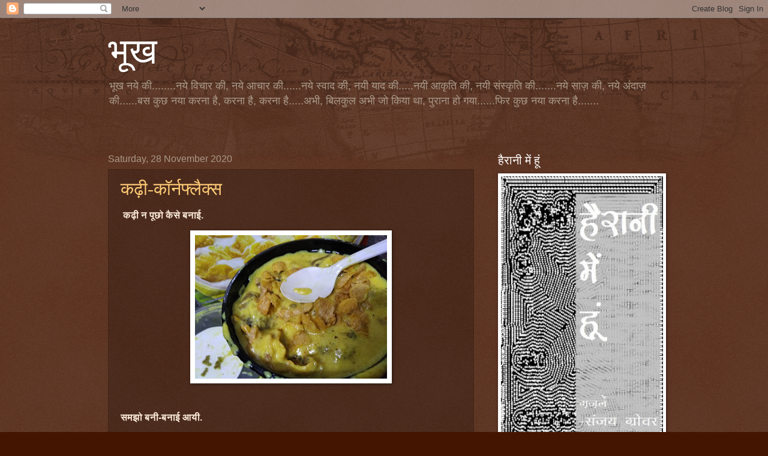

--- FILE ---
content_type: text/html; charset=UTF-8
request_url: https://khaupiyu.blogspot.com/
body_size: 16443
content:
<!DOCTYPE html>
<html class='v2' dir='ltr' lang='en-GB'>
<head>
<link href='https://www.blogger.com/static/v1/widgets/335934321-css_bundle_v2.css' rel='stylesheet' type='text/css'/>
<meta content='width=1100' name='viewport'/>
<meta content='text/html; charset=UTF-8' http-equiv='Content-Type'/>
<meta content='blogger' name='generator'/>
<link href='https://khaupiyu.blogspot.com/favicon.ico' rel='icon' type='image/x-icon'/>
<link href='http://khaupiyu.blogspot.com/' rel='canonical'/>
<link rel="alternate" type="application/atom+xml" title="भ&#2370;ख - Atom" href="https://khaupiyu.blogspot.com/feeds/posts/default" />
<link rel="alternate" type="application/rss+xml" title="भ&#2370;ख - RSS" href="https://khaupiyu.blogspot.com/feeds/posts/default?alt=rss" />
<link rel="service.post" type="application/atom+xml" title="भ&#2370;ख - Atom" href="https://www.blogger.com/feeds/2283887796942295130/posts/default" />
<link rel="me" href="https://www.blogger.com/profile/14146082223750059136" />
<!--Can't find substitution for tag [blog.ieCssRetrofitLinks]-->
<meta content='http://khaupiyu.blogspot.com/' property='og:url'/>
<meta content='भूख' property='og:title'/>
<meta content='भूख नये की........नये विचार की, नये आचार की......नये स्वाद की, नयी याद की.....नयी आकृति की, नयी संस्कृति की.......नये साज़ की, नये अंदाज़ की......बस कुछ नया करना है, करना है, करना है.....अभी, बिलकुल अभी जो किया था, पुराना हो गया......फिर कुछ नया करना है.......' property='og:description'/>
<title>भ&#2370;ख</title>
<style id='page-skin-1' type='text/css'><!--
/*
-----------------------------------------------
Blogger Template Style
Name:     Watermark
Designer: Blogger
URL:      www.blogger.com
----------------------------------------------- */
/* Use this with templates/1ktemplate-*.html */
/* Content
----------------------------------------------- */
body {
font: normal normal 14px Arial, Tahoma, Helvetica, FreeSans, sans-serif;
color: #ffeedd;
background: #441500 url(https://resources.blogblog.com/blogblog/data/1kt/watermark/body_background_navigator.png) repeat scroll top left;
}
html body .content-outer {
min-width: 0;
max-width: 100%;
width: 100%;
}
.content-outer {
font-size: 92%;
}
a:link {
text-decoration:none;
color: #ffcc77;
}
a:visited {
text-decoration:none;
color: #ff8866;
}
a:hover {
text-decoration:underline;
color: #ffeecc;
}
.body-fauxcolumns .cap-top {
margin-top: 30px;
background: transparent url(https://resources.blogblog.com/blogblog/data/1kt/watermark/body_overlay_navigator.png) no-repeat scroll top center;
height: 256px;
}
.content-inner {
padding: 0;
}
/* Header
----------------------------------------------- */
.header-inner .Header .titlewrapper,
.header-inner .Header .descriptionwrapper {
padding-left: 20px;
padding-right: 20px;
}
.Header h1 {
font: normal normal 60px Georgia, Utopia, 'Palatino Linotype', Palatino, serif;
color: #ffffff;
text-shadow: 2px 2px rgba(0, 0, 0, .1);
}
.Header h1 a {
color: #ffffff;
}
.Header .description {
font-size: 140%;
color: #aa9988;
}
/* Tabs
----------------------------------------------- */
.tabs-inner .section {
margin: 0 20px;
}
.tabs-inner .PageList, .tabs-inner .LinkList, .tabs-inner .Labels {
margin-left: -11px;
margin-right: -11px;
background-color: transparent;
border-top: 0 solid #ffffff;
border-bottom: 0 solid #ffffff;
-moz-box-shadow: 0 0 0 rgba(0, 0, 0, .3);
-webkit-box-shadow: 0 0 0 rgba(0, 0, 0, .3);
-goog-ms-box-shadow: 0 0 0 rgba(0, 0, 0, .3);
box-shadow: 0 0 0 rgba(0, 0, 0, .3);
}
.tabs-inner .PageList .widget-content,
.tabs-inner .LinkList .widget-content,
.tabs-inner .Labels .widget-content {
margin: -3px -11px;
background: transparent none  no-repeat scroll right;
}
.tabs-inner .widget ul {
padding: 2px 25px;
max-height: 34px;
background: transparent none no-repeat scroll left;
}
.tabs-inner .widget li {
border: none;
}
.tabs-inner .widget li a {
display: inline-block;
padding: .25em 1em;
font: normal normal 20px Georgia, Utopia, 'Palatino Linotype', Palatino, serif;
color: #ffcc77;
border-right: 1px solid #776655;
}
.tabs-inner .widget li:first-child a {
border-left: 1px solid #776655;
}
.tabs-inner .widget li.selected a, .tabs-inner .widget li a:hover {
color: #ffffff;
}
/* Headings
----------------------------------------------- */
h2 {
font: normal normal 20px Georgia, Utopia, 'Palatino Linotype', Palatino, serif;
color: #ffffff;
margin: 0 0 .5em;
}
h2.date-header {
font: normal normal 16px Arial, Tahoma, Helvetica, FreeSans, sans-serif;
color: #aa9988;
}
/* Main
----------------------------------------------- */
.main-inner .column-center-inner,
.main-inner .column-left-inner,
.main-inner .column-right-inner {
padding: 0 5px;
}
.main-outer {
margin-top: 0;
background: transparent none no-repeat scroll top left;
}
.main-inner {
padding-top: 30px;
}
.main-cap-top {
position: relative;
}
.main-cap-top .cap-right {
position: absolute;
height: 0;
width: 100%;
bottom: 0;
background: transparent none repeat-x scroll bottom center;
}
.main-cap-top .cap-left {
position: absolute;
height: 245px;
width: 280px;
right: 0;
bottom: 0;
background: transparent none no-repeat scroll bottom left;
}
/* Posts
----------------------------------------------- */
.post-outer {
padding: 15px 20px;
margin: 0 0 25px;
background: transparent url(https://resources.blogblog.com/blogblog/data/1kt/watermark/post_background_navigator.png) repeat scroll top left;
_background-image: none;
border: dotted 1px #332211;
-moz-box-shadow: 0 0 0 rgba(0, 0, 0, .1);
-webkit-box-shadow: 0 0 0 rgba(0, 0, 0, .1);
-goog-ms-box-shadow: 0 0 0 rgba(0, 0, 0, .1);
box-shadow: 0 0 0 rgba(0, 0, 0, .1);
}
h3.post-title {
font: normal normal 30px Georgia, Utopia, 'Palatino Linotype', Palatino, serif;
margin: 0;
}
.comments h4 {
font: normal normal 30px Georgia, Utopia, 'Palatino Linotype', Palatino, serif;
margin: 1em 0 0;
}
.post-body {
font-size: 105%;
line-height: 1.5;
position: relative;
}
.post-header {
margin: 0 0 1em;
color: #aa9988;
}
.post-footer {
margin: 10px 0 0;
padding: 10px 0 0;
color: #aa9988;
border-top: dashed 1px #998877;
}
#blog-pager {
font-size: 140%
}
#comments .comment-author {
padding-top: 1.5em;
border-top: dashed 1px #998877;
background-position: 0 1.5em;
}
#comments .comment-author:first-child {
padding-top: 0;
border-top: none;
}
.avatar-image-container {
margin: .2em 0 0;
}
/* Comments
----------------------------------------------- */
.comments .comments-content .icon.blog-author {
background-repeat: no-repeat;
background-image: url([data-uri]);
}
.comments .comments-content .loadmore a {
border-top: 1px solid #998877;
border-bottom: 1px solid #998877;
}
.comments .continue {
border-top: 2px solid #998877;
}
/* Widgets
----------------------------------------------- */
.widget ul, .widget #ArchiveList ul.flat {
padding: 0;
list-style: none;
}
.widget ul li, .widget #ArchiveList ul.flat li {
padding: .35em 0;
text-indent: 0;
border-top: dashed 1px #998877;
}
.widget ul li:first-child, .widget #ArchiveList ul.flat li:first-child {
border-top: none;
}
.widget .post-body ul {
list-style: disc;
}
.widget .post-body ul li {
border: none;
}
.widget .zippy {
color: #998877;
}
.post-body img, .post-body .tr-caption-container, .Profile img, .Image img,
.BlogList .item-thumbnail img {
padding: 5px;
background: #fff;
-moz-box-shadow: 1px 1px 5px rgba(0, 0, 0, .5);
-webkit-box-shadow: 1px 1px 5px rgba(0, 0, 0, .5);
-goog-ms-box-shadow: 1px 1px 5px rgba(0, 0, 0, .5);
box-shadow: 1px 1px 5px rgba(0, 0, 0, .5);
}
.post-body img, .post-body .tr-caption-container {
padding: 8px;
}
.post-body .tr-caption-container {
color: #333333;
}
.post-body .tr-caption-container img {
padding: 0;
background: transparent;
border: none;
-moz-box-shadow: 0 0 0 rgba(0, 0, 0, .1);
-webkit-box-shadow: 0 0 0 rgba(0, 0, 0, .1);
-goog-ms-box-shadow: 0 0 0 rgba(0, 0, 0, .1);
box-shadow: 0 0 0 rgba(0, 0, 0, .1);
}
/* Footer
----------------------------------------------- */
.footer-outer {
color:#ffeedd;
background: #110000 url(https://resources.blogblog.com/blogblog/data/1kt/watermark/body_background_navigator.png) repeat scroll top left;
}
.footer-outer a {
color: #ffcc77;
}
.footer-outer a:visited {
color: #ff8866;
}
.footer-outer a:hover {
color: #ffeecc;
}
.footer-outer .widget h2 {
color: #ffffff;
}
/* Mobile
----------------------------------------------- */
body.mobile  {
background-size: 100% auto;
}
.mobile .body-fauxcolumn-outer {
background: transparent none repeat scroll top left;
}
html .mobile .mobile-date-outer {
border-bottom: none;
background: transparent url(https://resources.blogblog.com/blogblog/data/1kt/watermark/post_background_navigator.png) repeat scroll top left;
_background-image: none;
margin-bottom: 10px;
}
.mobile .main-inner .date-outer {
padding: 0;
}
.mobile .main-inner .date-header {
margin: 10px;
}
.mobile .main-cap-top {
z-index: -1;
}
.mobile .content-outer {
font-size: 100%;
}
.mobile .post-outer {
padding: 10px;
}
.mobile .main-cap-top .cap-left {
background: transparent none no-repeat scroll bottom left;
}
.mobile .body-fauxcolumns .cap-top {
margin: 0;
}
.mobile-link-button {
background: transparent url(https://resources.blogblog.com/blogblog/data/1kt/watermark/post_background_navigator.png) repeat scroll top left;
}
.mobile-link-button a:link, .mobile-link-button a:visited {
color: #ffcc77;
}
.mobile-index-date .date-header {
color: #aa9988;
}
.mobile-index-contents {
color: #ffeedd;
}
.mobile .tabs-inner .section {
margin: 0;
}
.mobile .tabs-inner .PageList {
margin-left: 0;
margin-right: 0;
}
.mobile .tabs-inner .PageList .widget-content {
margin: 0;
color: #ffffff;
background: transparent url(https://resources.blogblog.com/blogblog/data/1kt/watermark/post_background_navigator.png) repeat scroll top left;
}
.mobile .tabs-inner .PageList .widget-content .pagelist-arrow {
border-left: 1px solid #776655;
}

--></style>
<style id='template-skin-1' type='text/css'><!--
body {
min-width: 960px;
}
.content-outer, .content-fauxcolumn-outer, .region-inner {
min-width: 960px;
max-width: 960px;
_width: 960px;
}
.main-inner .columns {
padding-left: 0;
padding-right: 310px;
}
.main-inner .fauxcolumn-center-outer {
left: 0;
right: 310px;
/* IE6 does not respect left and right together */
_width: expression(this.parentNode.offsetWidth -
parseInt("0") -
parseInt("310px") + 'px');
}
.main-inner .fauxcolumn-left-outer {
width: 0;
}
.main-inner .fauxcolumn-right-outer {
width: 310px;
}
.main-inner .column-left-outer {
width: 0;
right: 100%;
margin-left: -0;
}
.main-inner .column-right-outer {
width: 310px;
margin-right: -310px;
}
#layout {
min-width: 0;
}
#layout .content-outer {
min-width: 0;
width: 800px;
}
#layout .region-inner {
min-width: 0;
width: auto;
}
body#layout div.add_widget {
padding: 8px;
}
body#layout div.add_widget a {
margin-left: 32px;
}
--></style>
<link href='https://www.blogger.com/dyn-css/authorization.css?targetBlogID=2283887796942295130&amp;zx=d64c4a49-a43c-4933-8799-87592e6612b4' media='none' onload='if(media!=&#39;all&#39;)media=&#39;all&#39;' rel='stylesheet'/><noscript><link href='https://www.blogger.com/dyn-css/authorization.css?targetBlogID=2283887796942295130&amp;zx=d64c4a49-a43c-4933-8799-87592e6612b4' rel='stylesheet'/></noscript>
<meta name='google-adsense-platform-account' content='ca-host-pub-1556223355139109'/>
<meta name='google-adsense-platform-domain' content='blogspot.com'/>

<!-- data-ad-client=ca-pub-9126168104576814 -->

</head>
<body class='loading variant-navigator'>
<div class='navbar section' id='navbar' name='Navbar'><div class='widget Navbar' data-version='1' id='Navbar1'><script type="text/javascript">
    function setAttributeOnload(object, attribute, val) {
      if(window.addEventListener) {
        window.addEventListener('load',
          function(){ object[attribute] = val; }, false);
      } else {
        window.attachEvent('onload', function(){ object[attribute] = val; });
      }
    }
  </script>
<div id="navbar-iframe-container"></div>
<script type="text/javascript" src="https://apis.google.com/js/platform.js"></script>
<script type="text/javascript">
      gapi.load("gapi.iframes:gapi.iframes.style.bubble", function() {
        if (gapi.iframes && gapi.iframes.getContext) {
          gapi.iframes.getContext().openChild({
              url: 'https://www.blogger.com/navbar/2283887796942295130?origin\x3dhttps://khaupiyu.blogspot.com',
              where: document.getElementById("navbar-iframe-container"),
              id: "navbar-iframe"
          });
        }
      });
    </script><script type="text/javascript">
(function() {
var script = document.createElement('script');
script.type = 'text/javascript';
script.src = '//pagead2.googlesyndication.com/pagead/js/google_top_exp.js';
var head = document.getElementsByTagName('head')[0];
if (head) {
head.appendChild(script);
}})();
</script>
</div></div>
<div itemscope='itemscope' itemtype='http://schema.org/Blog' style='display: none;'>
<meta content='भूख' itemprop='name'/>
</div>
<div class='body-fauxcolumns'>
<div class='fauxcolumn-outer body-fauxcolumn-outer'>
<div class='cap-top'>
<div class='cap-left'></div>
<div class='cap-right'></div>
</div>
<div class='fauxborder-left'>
<div class='fauxborder-right'></div>
<div class='fauxcolumn-inner'>
</div>
</div>
<div class='cap-bottom'>
<div class='cap-left'></div>
<div class='cap-right'></div>
</div>
</div>
</div>
<div class='content'>
<div class='content-fauxcolumns'>
<div class='fauxcolumn-outer content-fauxcolumn-outer'>
<div class='cap-top'>
<div class='cap-left'></div>
<div class='cap-right'></div>
</div>
<div class='fauxborder-left'>
<div class='fauxborder-right'></div>
<div class='fauxcolumn-inner'>
</div>
</div>
<div class='cap-bottom'>
<div class='cap-left'></div>
<div class='cap-right'></div>
</div>
</div>
</div>
<div class='content-outer'>
<div class='content-cap-top cap-top'>
<div class='cap-left'></div>
<div class='cap-right'></div>
</div>
<div class='fauxborder-left content-fauxborder-left'>
<div class='fauxborder-right content-fauxborder-right'></div>
<div class='content-inner'>
<header>
<div class='header-outer'>
<div class='header-cap-top cap-top'>
<div class='cap-left'></div>
<div class='cap-right'></div>
</div>
<div class='fauxborder-left header-fauxborder-left'>
<div class='fauxborder-right header-fauxborder-right'></div>
<div class='region-inner header-inner'>
<div class='header section' id='header' name='Header'><div class='widget Header' data-version='1' id='Header1'>
<div id='header-inner'>
<div class='titlewrapper'>
<h1 class='title'>
भ&#2370;ख
</h1>
</div>
<div class='descriptionwrapper'>
<p class='description'><span>भ&#2370;ख नय&#2375; क&#2368;........नय&#2375; व&#2367;च&#2366;र क&#2368;, नय&#2375; आच&#2366;र क&#2368;......नय&#2375; स&#2381;व&#2366;द क&#2368;, नय&#2368; य&#2366;द क&#2368;.....नय&#2368; आक&#2371;त&#2367; क&#2368;, नय&#2368; स&#2306;स&#2381;क&#2371;त&#2367; क&#2368;.......नय&#2375; स&#2366;ज़ क&#2368;, नय&#2375; अ&#2306;द&#2366;ज़ क&#2368;......बस क&#2369;छ नय&#2366; करन&#2366; ह&#2376;, करन&#2366; ह&#2376;, करन&#2366; ह&#2376;.....अभ&#2368;, ब&#2367;लक&#2369;ल अभ&#2368; ज&#2379; क&#2367;य&#2366; थ&#2366;, प&#2369;र&#2366;न&#2366; ह&#2379; गय&#2366;......फ&#2367;र क&#2369;छ नय&#2366; करन&#2366; ह&#2376;.......</span></p>
</div>
</div>
</div></div>
</div>
</div>
<div class='header-cap-bottom cap-bottom'>
<div class='cap-left'></div>
<div class='cap-right'></div>
</div>
</div>
</header>
<div class='tabs-outer'>
<div class='tabs-cap-top cap-top'>
<div class='cap-left'></div>
<div class='cap-right'></div>
</div>
<div class='fauxborder-left tabs-fauxborder-left'>
<div class='fauxborder-right tabs-fauxborder-right'></div>
<div class='region-inner tabs-inner'>
<div class='tabs section' id='crosscol' name='Cross-column'><div class='widget AdSense' data-version='1' id='AdSense1'>
<div class='widget-content'>
<script type="text/javascript">
    google_ad_client = "ca-pub-9126168104576814";
    google_ad_host = "ca-host-pub-1556223355139109";
    google_ad_host_channel = "L0005";
    google_ad_slot = "4803792828";
    google_ad_width = 728;
    google_ad_height = 15;
</script>
<!-- khaupiyu_crosscol_AdSense1_728x15_0ads_al_s -->
<script type="text/javascript"
src="//pagead2.googlesyndication.com/pagead/show_ads.js">
</script>
<div class='clear'></div>
</div>
</div></div>
<div class='tabs no-items section' id='crosscol-overflow' name='Cross-Column 2'></div>
</div>
</div>
<div class='tabs-cap-bottom cap-bottom'>
<div class='cap-left'></div>
<div class='cap-right'></div>
</div>
</div>
<div class='main-outer'>
<div class='main-cap-top cap-top'>
<div class='cap-left'></div>
<div class='cap-right'></div>
</div>
<div class='fauxborder-left main-fauxborder-left'>
<div class='fauxborder-right main-fauxborder-right'></div>
<div class='region-inner main-inner'>
<div class='columns fauxcolumns'>
<div class='fauxcolumn-outer fauxcolumn-center-outer'>
<div class='cap-top'>
<div class='cap-left'></div>
<div class='cap-right'></div>
</div>
<div class='fauxborder-left'>
<div class='fauxborder-right'></div>
<div class='fauxcolumn-inner'>
</div>
</div>
<div class='cap-bottom'>
<div class='cap-left'></div>
<div class='cap-right'></div>
</div>
</div>
<div class='fauxcolumn-outer fauxcolumn-left-outer'>
<div class='cap-top'>
<div class='cap-left'></div>
<div class='cap-right'></div>
</div>
<div class='fauxborder-left'>
<div class='fauxborder-right'></div>
<div class='fauxcolumn-inner'>
</div>
</div>
<div class='cap-bottom'>
<div class='cap-left'></div>
<div class='cap-right'></div>
</div>
</div>
<div class='fauxcolumn-outer fauxcolumn-right-outer'>
<div class='cap-top'>
<div class='cap-left'></div>
<div class='cap-right'></div>
</div>
<div class='fauxborder-left'>
<div class='fauxborder-right'></div>
<div class='fauxcolumn-inner'>
</div>
</div>
<div class='cap-bottom'>
<div class='cap-left'></div>
<div class='cap-right'></div>
</div>
</div>
<!-- corrects IE6 width calculation -->
<div class='columns-inner'>
<div class='column-center-outer'>
<div class='column-center-inner'>
<div class='main section' id='main' name='Main'><div class='widget Blog' data-version='1' id='Blog1'>
<div class='blog-posts hfeed'>

          <div class="date-outer">
        
<h2 class='date-header'><span>Saturday, 28 November 2020</span></h2>

          <div class="date-posts">
        
<div class='post-outer'>
<div class='post hentry uncustomized-post-template' itemprop='blogPost' itemscope='itemscope' itemtype='http://schema.org/BlogPosting'>
<meta content='https://blogger.googleusercontent.com/img/b/R29vZ2xl/AVvXsEjImBsJjGjeW_fezFb5E3AOFv96rMEU6woBjhRlts_IQJAnUVi8FJ0hc1khz9gVZa9nzd9FA3IiPuI3EGqVUH2p5rcaDStPBEgHnHDnGVN2j1cPMRMtMyIj0yHLHaKu1eaIAEhR_Zsg6QQ/s320/IMG_20201128_195422.jpg' itemprop='image_url'/>
<meta content='2283887796942295130' itemprop='blogId'/>
<meta content='4182810803581648882' itemprop='postId'/>
<a name='4182810803581648882'></a>
<h3 class='post-title entry-title' itemprop='name'>
<a href='https://khaupiyu.blogspot.com/2020/11/blog-post.html'>कढ़&#2368;-क&#2377;र&#2381;नफ&#2381;ल&#2376;क&#2381;स</a>
</h3>
<div class='post-header'>
<div class='post-header-line-1'></div>
</div>
<div class='post-body entry-content' id='post-body-4182810803581648882' itemprop='description articleBody'>
<p><span style="font-size: medium;"><b>&nbsp;कढ़&#2368; न प&#2370;छ&#2379; क&#2376;स&#2375; बन&#2366;ई.</b></span></p><div class="separator" style="clear: both; text-align: center;"><span style="font-size: medium;"><b><a href="https://blogger.googleusercontent.com/img/b/R29vZ2xl/AVvXsEjImBsJjGjeW_fezFb5E3AOFv96rMEU6woBjhRlts_IQJAnUVi8FJ0hc1khz9gVZa9nzd9FA3IiPuI3EGqVUH2p5rcaDStPBEgHnHDnGVN2j1cPMRMtMyIj0yHLHaKu1eaIAEhR_Zsg6QQ/s2048/IMG_20201128_195422.jpg" imageanchor="1" style="margin-left: 1em; margin-right: 1em;"><img border="0" data-original-height="1532" data-original-width="2048" src="https://blogger.googleusercontent.com/img/b/R29vZ2xl/AVvXsEjImBsJjGjeW_fezFb5E3AOFv96rMEU6woBjhRlts_IQJAnUVi8FJ0hc1khz9gVZa9nzd9FA3IiPuI3EGqVUH2p5rcaDStPBEgHnHDnGVN2j1cPMRMtMyIj0yHLHaKu1eaIAEhR_Zsg6QQ/s320/IMG_20201128_195422.jpg" width="320" /></a></b></span></div><span style="font-size: medium;"><b><br /></b></span><p></p><p><span style="font-size: medium;"><b>समझ&#2379; बन&#2368;-बन&#2366;ई आय&#2368;.</b></span></p><p><span style="font-size: medium;"><b>द&#2370;सर&#2368; ब&#2366;र ऐस&#2366; ह&#2369;आ कढ़&#2368;-च&#2366;वल क&#2366; ऑर&#2381;डर द&#2367;य&#2366; थ&#2366;, ब&#2306;द&#2366; ल&#2375; आय&#2366; स&#2367;र&#2381;फ&#2364; कढ़&#2368; ! पहल&#2368; ब&#2366;र त&#2379; ख&#2366;ल&#2368; कढ़&#2368; ह&#2368; ख&#2366;ल&#2368;-अगल&#2366; बन&#2366;त&#2366; अच&#2381;छ&#2368; ह&#2376;-घर और म&#2366;त&#2366;ज&#2368; य&#2366;द आ ज&#2366;त&#2368;&#2306; ह&#2376;&#2306;.</b></span></p><p><span style="font-size: medium;"><b>मगर आज द&#2379;ब&#2366;र&#2366; यह&#2368; ह&#2369;आ. प&#2381;ल&#2366;स&#2381;ट&#2367;क क&#2366; क&#2306;ट&#2375;नर ख&#2379;लकर ख&#2366;न&#2366; श&#2369;र&#2369; क&#2367;य&#2366;. गर&#2381;म&#2366;गर&#2381;म स&#2381;व&#2366;द&#2367;ष&#2381;ट कढ़&#2368;. ग&#2369;र&#2369; द&#2367;न म&#2375;&#2306; एक ब&#2366;र त&#2379; ख&#2366;त&#2375; ह&#2379; ! ख&#2366;ल&#2368; कढ़&#2368; ! कब तक !</b></span></p><p><span style="font-size: medium;"><b>ब&#2381;र&#2376;ड-बन वग&#2376;रह य&#2366;द आए. इस समय क&#2369;छ भ&#2368; त&#2379; पड&#2366; नह&#2368;&#2306; ह&#2376; घर म&#2375;&#2306; ! अर&#2375; ह&#2366;&#2306;, रस&#2381;क त&#2379; पड़&#2368; ह&#2376;&#2306; न. ट&#2381;र&#2366;ई करत&#2375; ह&#2376;&#2306;.</b></span></p><p><span style="font-size: medium;"><b>अलम&#2366;र&#2368; ख&#2379;ल&#2368; क&#2367; क&#2377;र&#2381;न फ&#2381;ल&#2376;क&#2381;स क&#2366; बड़&#2366; प&#2376;क&#2375;ट द&#2367;ख&#2366;ई द&#2367;य&#2366;.</b></span></p><p><span style="font-size: medium;"><b>ल&#2377;क-ड&#2366;उन क&#2368; म&#2375;हरब&#2366;न&#2368; स&#2375;.</b></span></p><p><span style="font-size: medium;"><b>अब त&#2379; समस&#2381;य&#2366; हल.</b></span></p><p><span style="font-size: medium;"><b>च&#2366;वल क&#2368; जगह क&#2377;र&#2381;न फ&#2381;ल&#2376;क&#2381;स&#2381;.</b></span></p><p><span style="font-size: medium;"><b>कसम स&#2375; मज़&#2366; आय&#2366;.</b></span></p><p><span style="font-size: medium;"><b>क&#2377;र&#2381;न फ&#2381;ल&#2376;क&#2381;स&#2381; जब क&#2369;रम&#2369;र&#2375; थ&#2375; तब पहल&#2366; मज़&#2366; और जब भ&#2368;ग गए त&#2379; द&#2370;सर&#2366; मज़&#2366;.</b></span></p><p><span style="font-size: medium;"><b>न&#2367;र&#2366;श&#2366; म&#2375;&#2306; आश&#2366;.</b></span></p><div class="separator" style="clear: both; text-align: center;"><span style="font-size: medium;"><b><a href="https://blogger.googleusercontent.com/img/b/R29vZ2xl/AVvXsEikHxyDDAT4-gEMnmd8rv_XxBXUXE8KQwkB6BNt1CNEphwKKjxQNrmNCDgqZXUne7ql8aXxl0oqNw0GgFLswLxCPsWxtVo5A2FWXCJmkodM4ycvDced8tIeVgYFeotGcni6XdzKnpiVfx0/s2048/IMG_20201128_195411.jpg" imageanchor="1" style="margin-left: 1em; margin-right: 1em;"><img border="0" data-original-height="2048" data-original-width="1532" height="320" src="https://blogger.googleusercontent.com/img/b/R29vZ2xl/AVvXsEikHxyDDAT4-gEMnmd8rv_XxBXUXE8KQwkB6BNt1CNEphwKKjxQNrmNCDgqZXUne7ql8aXxl0oqNw0GgFLswLxCPsWxtVo5A2FWXCJmkodM4ycvDced8tIeVgYFeotGcni6XdzKnpiVfx0/s320/IMG_20201128_195411.jpg" /></a></b></span></div><span style="font-size: medium;"><b><br /></b></span><p></p><p><span style="font-size: medium;"><b>अगर पहल&#2375; न ख&#2366;ए&#2306; ह&#2379;&#2306; त&#2379; अब ख&#2366; सकत&#2375; ह&#2376;&#2306;.</b></span></p><p><span style="font-size: medium;"><b>नह&#2368;&#2306; भ&#2368; पस&#2306;द आय&#2366; त&#2379; म&#2375;र&#2366; क&#2381;य&#2366; ज&#2366;एग&#2366; ?</b></span></p><p>-स&#2306;जय ग&#2381;र&#2379;वर</p>
<div style='clear: both;'></div>
</div>
<div class='post-footer'>
<div class='post-footer-line post-footer-line-1'>
<span class='post-author vcard'>
Posted by
<span class='fn' itemprop='author' itemscope='itemscope' itemtype='http://schema.org/Person'>
<meta content='https://www.blogger.com/profile/14146082223750059136' itemprop='url'/>
<a class='g-profile' href='https://www.blogger.com/profile/14146082223750059136' rel='author' title='author profile'>
<span itemprop='name'>Sanjay Grover</span>
</a>
</span>
</span>
<span class='post-timestamp'>
at
<meta content='http://khaupiyu.blogspot.com/2020/11/blog-post.html' itemprop='url'/>
<a class='timestamp-link' href='https://khaupiyu.blogspot.com/2020/11/blog-post.html' rel='bookmark' title='permanent link'><abbr class='published' itemprop='datePublished' title='2020-11-28T07:36:00-08:00'>November 28, 2020</abbr></a>
</span>
<span class='post-comment-link'>
<a class='comment-link' href='https://khaupiyu.blogspot.com/2020/11/blog-post.html#comment-form' onclick=''>
No comments:
  </a>
</span>
<span class='post-icons'>
<span class='item-control blog-admin pid-348889030'>
<a href='https://www.blogger.com/post-edit.g?blogID=2283887796942295130&postID=4182810803581648882&from=pencil' title='Edit Post'>
<img alt='' class='icon-action' height='18' src='https://resources.blogblog.com/img/icon18_edit_allbkg.gif' width='18'/>
</a>
</span>
</span>
<div class='post-share-buttons goog-inline-block'>
<a class='goog-inline-block share-button sb-email' href='https://www.blogger.com/share-post.g?blogID=2283887796942295130&postID=4182810803581648882&target=email' target='_blank' title='Email This'><span class='share-button-link-text'>Email This</span></a><a class='goog-inline-block share-button sb-blog' href='https://www.blogger.com/share-post.g?blogID=2283887796942295130&postID=4182810803581648882&target=blog' onclick='window.open(this.href, "_blank", "height=270,width=475"); return false;' target='_blank' title='BlogThis!'><span class='share-button-link-text'>BlogThis!</span></a><a class='goog-inline-block share-button sb-twitter' href='https://www.blogger.com/share-post.g?blogID=2283887796942295130&postID=4182810803581648882&target=twitter' target='_blank' title='Share to X'><span class='share-button-link-text'>Share to X</span></a><a class='goog-inline-block share-button sb-facebook' href='https://www.blogger.com/share-post.g?blogID=2283887796942295130&postID=4182810803581648882&target=facebook' onclick='window.open(this.href, "_blank", "height=430,width=640"); return false;' target='_blank' title='Share to Facebook'><span class='share-button-link-text'>Share to Facebook</span></a><a class='goog-inline-block share-button sb-pinterest' href='https://www.blogger.com/share-post.g?blogID=2283887796942295130&postID=4182810803581648882&target=pinterest' target='_blank' title='Share to Pinterest'><span class='share-button-link-text'>Share to Pinterest</span></a>
</div>
</div>
<div class='post-footer-line post-footer-line-2'>
<span class='post-labels'>
Labels:
<a href='https://khaupiyu.blogspot.com/search/label/Corn%20flakes' rel='tag'>Corn flakes</a>,
<a href='https://khaupiyu.blogspot.com/search/label/Hope%20in%20despair' rel='tag'>Hope in despair</a>,
<a href='https://khaupiyu.blogspot.com/search/label/Kadhi' rel='tag'>Kadhi</a>,
<a href='https://khaupiyu.blogspot.com/search/label/%E0%A4%95%E0%A5%9D%E0%A5%80' rel='tag'>कढ़&#2368;</a>,
<a href='https://khaupiyu.blogspot.com/search/label/%E0%A4%95%E0%A5%89%E0%A4%B0%E0%A5%8D%E0%A4%A8%20%E0%A4%AB%E0%A5%8D%E0%A4%B2%E0%A5%88%E0%A4%95%E0%A5%8D%E0%A4%B8%E0%A5%8D' rel='tag'>क&#2377;र&#2381;न फ&#2381;ल&#2376;क&#2381;स&#2381;</a>,
<a href='https://khaupiyu.blogspot.com/search/label/%E0%A4%A8%E0%A4%BF%E0%A4%B0%E0%A4%BE%E0%A4%B6%E0%A4%BE%20%E0%A4%AE%E0%A5%87%E0%A4%82%20%E0%A4%86%E0%A4%B6%E0%A4%BE' rel='tag'>न&#2367;र&#2366;श&#2366; म&#2375;&#2306; आश&#2366;</a>,
<a href='https://khaupiyu.blogspot.com/search/label/%E0%A4%B5%E0%A4%BF%E0%A4%9A%E0%A4%BE%E0%A4%B0' rel='tag'>व&#2367;च&#2366;र</a>
</span>
</div>
<div class='post-footer-line post-footer-line-3'>
<span class='post-location'>
</span>
</div>
</div>
</div>
</div>
<div class='inline-ad'>
<script async src="//pagead2.googlesyndication.com/pagead/js/adsbygoogle.js"></script>
<!-- khaupiyu_main_Blog1_1x1_as -->
<ins class="adsbygoogle"
     style="display:block"
     data-ad-client="ca-pub-9126168104576814"
     data-ad-host="ca-host-pub-1556223355139109"
     data-ad-host-channel="L0007"
     data-ad-slot="9373313671"
     data-ad-format="auto"
     data-full-width-responsive="true"></ins>
<script>
(adsbygoogle = window.adsbygoogle || []).push({});
</script>
</div>

          </div></div>
        

          <div class="date-outer">
        
<h2 class='date-header'><span>Tuesday, 20 October 2020</span></h2>

          <div class="date-posts">
        
<div class='post-outer'>
<div class='post hentry uncustomized-post-template' itemprop='blogPost' itemscope='itemscope' itemtype='http://schema.org/BlogPosting'>
<meta content='https://blogger.googleusercontent.com/img/b/R29vZ2xl/AVvXsEgPV5ByvkJIcme76Sll0FbTmyAspgVVbgDOu0YqZkKdhP-rz1OiemlySqZBTp4RjH27-ZiqeyIJgsbf-H8CL-yqPSiG_3gJAHSwddtEhv9qA_NUw5-3hvF_QQuAsT5VlqE2TQvjRE2pPVU/w307-h436/chhoti+rasoi.jpg' itemprop='image_url'/>
<meta content='2283887796942295130' itemprop='blogId'/>
<meta content='3995869056931037497' itemprop='postId'/>
<a name='3995869056931037497'></a>
<h3 class='post-title entry-title' itemprop='name'>
<a href='https://khaupiyu.blogspot.com/2020/10/my-miny-kitchen-in-almirah.html'>My Miny Kitchen In Almirah</a>
</h3>
<div class='post-header'>
<div class='post-header-line-1'></div>
</div>
<div class='post-body entry-content' id='post-body-3995869056931037497' itemprop='description articleBody'>
<p></p><div class="separator" style="clear: both; text-align: center;"><br /><a href="https://blogger.googleusercontent.com/img/b/R29vZ2xl/AVvXsEgPV5ByvkJIcme76Sll0FbTmyAspgVVbgDOu0YqZkKdhP-rz1OiemlySqZBTp4RjH27-ZiqeyIJgsbf-H8CL-yqPSiG_3gJAHSwddtEhv9qA_NUw5-3hvF_QQuAsT5VlqE2TQvjRE2pPVU/s2048/chhoti+rasoi.jpg" imageanchor="1" style="margin-left: 1em; margin-right: 1em;"><img border="0" data-original-height="2048" data-original-width="1532" height="436" src="https://blogger.googleusercontent.com/img/b/R29vZ2xl/AVvXsEgPV5ByvkJIcme76Sll0FbTmyAspgVVbgDOu0YqZkKdhP-rz1OiemlySqZBTp4RjH27-ZiqeyIJgsbf-H8CL-yqPSiG_3gJAHSwddtEhv9qA_NUw5-3hvF_QQuAsT5VlqE2TQvjRE2pPVU/w307-h436/chhoti+rasoi.jpg" width="307" /></a><div class="separator" style="clear: both; text-align: center;"><a href="https://blogger.googleusercontent.com/img/b/R29vZ2xl/AVvXsEgWGzGXI1DxlXN3dpsRWgfrkYXkt9rUn3WqpbcIoNIu-oqlVyPikrSFPB9tShnX29qvI4sDw8JfdjG2KdB1Mn4BilhxrFQhITRVWE_isX6E74l7QB3IIOmuOebz3BVIwb8XSOPCT2WI1lo/s2048/chhoti-si+rasoi.jpg" imageanchor="1" style="margin-left: 1em; margin-right: 1em;"><img border="0" data-original-height="2048" data-original-width="1532" height="320" src="https://blogger.googleusercontent.com/img/b/R29vZ2xl/AVvXsEgWGzGXI1DxlXN3dpsRWgfrkYXkt9rUn3WqpbcIoNIu-oqlVyPikrSFPB9tShnX29qvI4sDw8JfdjG2KdB1Mn4BilhxrFQhITRVWE_isX6E74l7QB3IIOmuOebz3BVIwb8XSOPCT2WI1lo/s320/chhoti-si+rasoi.jpg" /></a></div></div><br />&nbsp;<p></p>
<div style='clear: both;'></div>
</div>
<div class='post-footer'>
<div class='post-footer-line post-footer-line-1'>
<span class='post-author vcard'>
Posted by
<span class='fn' itemprop='author' itemscope='itemscope' itemtype='http://schema.org/Person'>
<meta content='https://www.blogger.com/profile/14146082223750059136' itemprop='url'/>
<a class='g-profile' href='https://www.blogger.com/profile/14146082223750059136' rel='author' title='author profile'>
<span itemprop='name'>Sanjay Grover</span>
</a>
</span>
</span>
<span class='post-timestamp'>
at
<meta content='http://khaupiyu.blogspot.com/2020/10/my-miny-kitchen-in-almirah.html' itemprop='url'/>
<a class='timestamp-link' href='https://khaupiyu.blogspot.com/2020/10/my-miny-kitchen-in-almirah.html' rel='bookmark' title='permanent link'><abbr class='published' itemprop='datePublished' title='2020-10-20T01:27:00-07:00'>October 20, 2020</abbr></a>
</span>
<span class='post-comment-link'>
<a class='comment-link' href='https://khaupiyu.blogspot.com/2020/10/my-miny-kitchen-in-almirah.html#comment-form' onclick=''>
No comments:
  </a>
</span>
<span class='post-icons'>
<span class='item-control blog-admin pid-348889030'>
<a href='https://www.blogger.com/post-edit.g?blogID=2283887796942295130&postID=3995869056931037497&from=pencil' title='Edit Post'>
<img alt='' class='icon-action' height='18' src='https://resources.blogblog.com/img/icon18_edit_allbkg.gif' width='18'/>
</a>
</span>
</span>
<div class='post-share-buttons goog-inline-block'>
<a class='goog-inline-block share-button sb-email' href='https://www.blogger.com/share-post.g?blogID=2283887796942295130&postID=3995869056931037497&target=email' target='_blank' title='Email This'><span class='share-button-link-text'>Email This</span></a><a class='goog-inline-block share-button sb-blog' href='https://www.blogger.com/share-post.g?blogID=2283887796942295130&postID=3995869056931037497&target=blog' onclick='window.open(this.href, "_blank", "height=270,width=475"); return false;' target='_blank' title='BlogThis!'><span class='share-button-link-text'>BlogThis!</span></a><a class='goog-inline-block share-button sb-twitter' href='https://www.blogger.com/share-post.g?blogID=2283887796942295130&postID=3995869056931037497&target=twitter' target='_blank' title='Share to X'><span class='share-button-link-text'>Share to X</span></a><a class='goog-inline-block share-button sb-facebook' href='https://www.blogger.com/share-post.g?blogID=2283887796942295130&postID=3995869056931037497&target=facebook' onclick='window.open(this.href, "_blank", "height=430,width=640"); return false;' target='_blank' title='Share to Facebook'><span class='share-button-link-text'>Share to Facebook</span></a><a class='goog-inline-block share-button sb-pinterest' href='https://www.blogger.com/share-post.g?blogID=2283887796942295130&postID=3995869056931037497&target=pinterest' target='_blank' title='Share to Pinterest'><span class='share-button-link-text'>Share to Pinterest</span></a>
</div>
</div>
<div class='post-footer-line post-footer-line-2'>
<span class='post-labels'>
Labels:
<a href='https://khaupiyu.blogspot.com/search/label/food' rel='tag'>food</a>,
<a href='https://khaupiyu.blogspot.com/search/label/grocery' rel='tag'>grocery</a>,
<a href='https://khaupiyu.blogspot.com/search/label/idea' rel='tag'>idea</a>,
<a href='https://khaupiyu.blogspot.com/search/label/kitchen' rel='tag'>kitchen</a>,
<a href='https://khaupiyu.blogspot.com/search/label/spices' rel='tag'>spices</a>
</span>
</div>
<div class='post-footer-line post-footer-line-3'>
<span class='post-location'>
</span>
</div>
</div>
</div>
</div>

        </div></div>
      
</div>
<div class='blog-pager' id='blog-pager'>
<span id='blog-pager-older-link'>
<a class='blog-pager-older-link' href='https://khaupiyu.blogspot.com/search?updated-max=2020-10-20T01:27:00-07:00&amp;max-results=2' id='Blog1_blog-pager-older-link' title='Older Posts'>Older Posts</a>
</span>
<a class='home-link' href='https://khaupiyu.blogspot.com/'>Home</a>
</div>
<div class='clear'></div>
<div class='blog-feeds'>
<div class='feed-links'>
Subscribe to:
<a class='feed-link' href='https://khaupiyu.blogspot.com/feeds/posts/default' target='_blank' type='application/atom+xml'>Comments (Atom)</a>
</div>
</div>
</div></div>
</div>
</div>
<div class='column-left-outer'>
<div class='column-left-inner'>
<aside>
</aside>
</div>
</div>
<div class='column-right-outer'>
<div class='column-right-inner'>
<aside>
<div class='sidebar section' id='sidebar-right-1'><div class='widget Image' data-version='1' id='Image10'>
<h2>ह&#2376;र&#2366;न&#2368; म&#2375;&#2306; ह&#2370;&#2306;</h2>
<div class='widget-content'>
<a href='https://play.google.com/store/books/details?id=d-GgEAAAQBAJ'>
<img alt='हैरानी में हूं' height='483' id='Image10_img' src='https://blogger.googleusercontent.com/img/a/AVvXsEgj6di6IlBsu8iLZOxFSaWljZyyev_nYABhvSxMiekXry5b7EwCX-GAP_A2bJjGREBg21gs6SpGD8Ypy07BgQgVpnfhuM94GGW1SB6Hq-QaByzi5Q9B5N_Tl5hzI0i_sISABK7jgcsFG165BFLj4LXHz2fUuBw0CVYP3-e2weY1LqYq5fcCjfVHVSyC=s483' width='302'/>
</a>
<br/>
<span class='caption'>GHAZALS</span>
</div>
<div class='clear'></div>
</div><div class='widget Image' data-version='1' id='Image9'>
<h2>एक-एक श&#2375;र</h2>
<div class='widget-content'>
<a href='https://play.google.com/store/books/details?id=qBuJDwAAQBAJ'>
<img alt='एक-एक शेर' height='302' id='Image9_img' src='https://blogger.googleusercontent.com/img/b/R29vZ2xl/AVvXsEjS1m_kk0vXIlMWzaVjk8-4rccnXgi1kcLyuz48F03EA68h8kp4cndgNtCUCi35xpBI_1j9sFMGNp7xDB1XOwHSbfm-AJR6R2G9VC_KUuednijHRjPHWzfGH4hToFhQQX0Qus6tT2sH7H8/s302/ek+ek+sher+cover.jpg' width='221'/>
</a>
<br/>
</div>
<div class='clear'></div>
</div><div class='widget AdSense' data-version='1' id='AdSense2'>
<div class='widget-content'>
<script async src="//pagead2.googlesyndication.com/pagead/js/adsbygoogle.js"></script>
<!-- khaupiyu_sidebar-right-1_AdSense2_1x1_as -->
<ins class="adsbygoogle"
     style="display:block"
     data-ad-client="ca-pub-9126168104576814"
     data-ad-host="ca-host-pub-1556223355139109"
     data-ad-host-channel="L0001"
     data-ad-slot="8060232006"
     data-ad-format="auto"
     data-full-width-responsive="true"></ins>
<script>
(adsbygoogle = window.adsbygoogle || []).push({});
</script>
<div class='clear'></div>
</div>
</div><div class='widget Image' data-version='1' id='Image4'>
<h2>Pictures of my Ghazals: ग़ज़ल&#2379;&#2306; क&#2368; तस&#2381;व&#2368;र&#2375;&#2306;</h2>
<div class='widget-content'>
<a href='https://play.google.com/store/books/details?id=JMx8DwAAQBAJ'>
<img alt='Pictures of my Ghazals: ग़ज़लों की तस्वीरें' height='302' id='Image4_img' src='https://blogger.googleusercontent.com/img/b/R29vZ2xl/AVvXsEgGHlkK0W_XHbg4hEvjJptQZRUB8i9R2IsLJ7KCAUCXNBn2qj02JRgFIPCnzboZZyVEtuoKyw6ta85pmZBQE1CTbX-SGTgP0lCnrfxDIfgAdB0RvyPGSbr2jw95zWf4dpFyYv-QbniD358/s302/BYHK+frnt+cvr+01-12-2018.png' width='234'/>
</a>
<br/>
</div>
<div class='clear'></div>
</div><div class='widget Image' data-version='1' id='Image5'>
<h2>मर&#2366; ह&#2369;आ ल&#2375;खक सव&#2366; ल&#2366;ख क&#2366;</h2>
<div class='widget-content'>
<a href='https://play.google.com/store/books/details?id=TlKFDwAAQBAJ'>
<img alt='मरा हुआ लेखक सवा लाख का' height='302' id='Image5_img' src='https://blogger.googleusercontent.com/img/b/R29vZ2xl/AVvXsEjRzHydgioLbRzBNsOVmY0n3284ccQBTVJAD6NjOMQeqAZ5QAPEyAUZOFFeLV2y7mC-qy2A8u3tOfix7O2mR1u3X2a8JRY7HcAD9cEPpUpcqCholLL2eluUDpilSe-dOpjWUEfbAeiCmO4/s302/mhlslk+cover.jpg' width='198'/>
</a>
<br/>
</div>
<div class='clear'></div>
</div><div class='widget Image' data-version='1' id='Image7'>
<h2>ख&#2364;&#2369;द&#2366;ओ&#2306; क&#2375; शहर म&#2375;&#2306; आदम&#2368;</h2>
<div class='widget-content'>
<a href='https://play.google.com/store/books/details?id=_lGFDwAAQBAJ'>
<img alt='ख़ुदाओं के शहर में आदमी' height='302' id='Image7_img' src='https://blogger.googleusercontent.com/img/b/R29vZ2xl/AVvXsEjxRB9KshghLblIbVc4dhJ57q6L_JkbUR5bQehB0GKMlEpd9dV6gwPClRX3HmbMxAL8opohl4t_99SVAU5O4D6p8rj8Gj2bRgKb7mR1BLpghGoapokb5Da7NjgnPVHZidw7kjITBJPM4MQ/s302/KKSMA+front+cover+new.png' width='197'/>
</a>
<br/>
</div>
<div class='clear'></div>
</div><div class='widget Image' data-version='1' id='Image3'>
<h2>य&#2375; क&#2379;ई ब&#2366;त ह&#2369;ई</h2>
<div class='widget-content'>
<a href='https://www.amazon.in/dp/B07G3LNXMN'>
<img alt='ये कोई बात हुई' height='302' id='Image3_img' src='https://blogger.googleusercontent.com/img/b/R29vZ2xl/AVvXsEj6B-lMPImGArK1YPUwdCglxLrUx9Btsfze6CIZ0gvt2rdkt-agq-RNnJRmO27TCyq_QOT5gIeL8k7pRY3wSmQcPrzCUpKogAYdV269I9uPnf5LVQBgWbrg86AJxtG4MhUdHQBKVSzkH3s/s302/YKBH+cvr+19-03-2020.png' width='249'/>
</a>
<br/>
<span class='caption'>on amazon</span>
</div>
<div class='clear'></div>
</div><div class='widget Image' data-version='1' id='Image8'>
<h2>न&#2366;र&#2368;म&#2369;क&#2381;त&#2367; क&#2368; उक&#2381;त&#2367;</h2>
<div class='widget-content'>
<a href='https://play.google.com/store/books/details?id=EtOBDwAAQBAJ'>
<img alt='नारीमुक्ति की उक्ति' height='302' id='Image8_img' src='https://blogger.googleusercontent.com/img/b/R29vZ2xl/AVvXsEi90u7hyphenhyphen7VSmiuzi4lAFjj1N1hi8AK7jLnl60sFRkkyEe-tUYlzksG7ZHFlMYKEiyYEGor-Vp1BVazmuVZ8OwhGDvGtkyvSls5WAUFB3Re0f2pxbERZlY_RRbVyRoSGDDfQan2r7xnNQm0/s302/nmku_cover.jpeg+-+Copy.jpeg' width='224'/>
</a>
<br/>
</div>
<div class='clear'></div>
</div><div class='widget Image' data-version='1' id='Image6'>
<h2>सरल क&#2368; ड&#2366;यर&#2368;</h2>
<div class='widget-content'>
<a href='https://play.google.com/store/books/details?id=02J-DwAAQBAJ'>
<img alt='सरल की डायरी' height='302' id='Image6_img' src='https://blogger.googleusercontent.com/img/b/R29vZ2xl/AVvXsEiZ5Ji7VkJfhqjxtp2sD9Cbqql5BO2I44guZq_g0c5UkxQV0SzkkamIlFgGw-vyclYIlw9gKw8qYi9upQuUjw5mZTDSYqPlUlPopv5TkwOQhh5bSYStCAztWI9_jUWO2pppY3AGkAQdl5E/s302/SKD+frontcover.png' width='242'/>
</a>
<br/>
</div>
<div class='clear'></div>
</div><div class='widget HTML' data-version='1' id='HTML9'>
<h2 class='title'>सव&#2366; अरब भ&#2381;रष&#2381;ट&#2366;च&#2366;र..न&#2366;र&#2368;म&#2369;क&#2381;त&#2367;..अम&#2375;ज&#2364;न पर</h2>
<div class='widget-content'>
<iframe style="width:120px;height:240px;" marginwidth="0" marginheight="0" scrolling="no" frameborder="0" src="//ws-in.amazon-adsystem.com/widgets/q?ServiceVersion=20070822&OneJS=1&Operation=GetAdHtml&MarketPlace=IN&source=ss&ref=as_ss_li_til&ad_type=product_link&tracking_id=none04a4-21&language=en_IN&marketplace=amazon&region=IN&placement=B07J1VWBMD&asins=B07J1VWBMD&linkId=455ac868c4a14441e5cd698b8adb77e9&show_border=true&link_opens_in_new_window=true"></iframe>

<iframe style="width:120px;height:240px;" marginwidth="0" marginheight="0" scrolling="no" frameborder="0" src="//ws-in.amazon-adsystem.com/widgets/q?ServiceVersion=20070822&OneJS=1&Operation=GetAdHtml&MarketPlace=IN&source=ss&ref=as_ss_li_til&ad_type=product_link&tracking_id=none04a4-21&language=en_IN&marketplace=amazon&region=IN&placement=B07J3RDG6W&asins=B07J3RDG6W&linkId=265582faf7e3826a2488672fa2048bda&show_border=true&link_opens_in_new_window=true"></iframe>
</div>
<div class='clear'></div>
</div><div class='widget HTML' data-version='1' id='HTML8'>
<h2 class='title'>ऐस&#2366; भ&#2368;..च&#2366;ल&#2370;..अम&#2375;ज&#2364;न पर</h2>
<div class='widget-content'>
<iframe style="width:120px;height:240px;" marginwidth="0" marginheight="0" scrolling="no" frameborder="0" src="//ws-in.amazon-adsystem.com/widgets/q?ServiceVersion=20070822&OneJS=1&Operation=GetAdHtml&MarketPlace=IN&source=ss&ref=as_ss_li_til&ad_type=product_link&tracking_id=none04a4-21&language=en_IN&marketplace=amazon&region=IN&placement=B01N1H900U&asins=B01N1H900U&linkId=8d7d91d1321c49f4fd1b24f84d771a73&show_border=true&link_opens_in_new_window=true"></iframe>

<iframe style="width:120px;height:240px;" marginwidth="0" marginheight="0" scrolling="no" frameborder="0" src="//ws-in.amazon-adsystem.com/widgets/q?ServiceVersion=20070822&OneJS=1&Operation=GetAdHtml&MarketPlace=IN&source=ss&ref=as_ss_li_til&ad_type=product_link&tracking_id=none04a4-21&language=en_IN&marketplace=amazon&region=IN&placement=B07G48XBZ9&asins=B07G48XBZ9&linkId=cb3c19f067bdf315119725b156bd537c&show_border=true&link_opens_in_new_window=true"></iframe>
</div>
<div class='clear'></div>
</div><div class='widget HTML' data-version='1' id='HTML7'>
<h2 class='title'>सरल क&#2368; ड&#2366;यर&#2368;..नह&#2368;&#2306; ह&#2376;&#2306; अख&#2364;ब&#2366;र..अम&#2375;ज&#2364;न पर</h2>
<div class='widget-content'>
<iframe style="width:120px;height:240px;" marginwidth="0" marginheight="0" scrolling="no" frameborder="0" src="//ws-in.amazon-adsystem.com/widgets/q?ServiceVersion=20070822&OneJS=1&Operation=GetAdHtml&MarketPlace=IN&source=ss&ref=as_ss_li_til&ad_type=product_link&tracking_id=none04a4-21&language=en_IN&marketplace=amazon&region=IN&placement=B07HVSJBSV&asins=B07HVSJBSV&linkId=47f3eb39c4e4a9e65d3bae39f9afb156&show_border=true&link_opens_in_new_window=true"></iframe>

<iframe style="width:120px;height:240px;" marginwidth="0" marginheight="0" scrolling="no" frameborder="0" src="//ws-in.amazon-adsystem.com/widgets/q?ServiceVersion=20070822&OneJS=1&Operation=GetAdHtml&MarketPlace=IN&source=ss&ref=as_ss_li_til&ad_type=product_link&tracking_id=none04a4-21&language=en_IN&marketplace=amazon&region=IN&placement=B07GB94FM6&asins=B07GB94FM6&linkId=69baf58a40fd968c3afd7bfbec74d7b1&show_border=true&link_opens_in_new_window=true"></iframe>
</div>
<div class='clear'></div>
</div><div class='widget HTML' data-version='1' id='HTML6'>
<h2 class='title'>एक थ&#2366; ईश&#2381;वर..य&#2375; क&#2379;ई ब&#2366;त..अम&#2375;ज&#2364;न पर</h2>
<div class='widget-content'>
<iframe style="width:120px;height:240px;" marginwidth="0" marginheight="0" scrolling="no" frameborder="0" src="//ws-in.amazon-adsystem.com/widgets/q?ServiceVersion=20070822&OneJS=1&Operation=GetAdHtml&MarketPlace=IN&source=ss&ref=as_ss_li_til&ad_type=product_link&tracking_id=none04a4-21&language=en_IN&marketplace=amazon&region=IN&placement=B07G3LNXMN&asins=B07G3LNXMN&linkId=680f13c0c7b7abac74c40c7d72d6ee2c&show_border=true&link_opens_in_new_window=true"></iframe>

<iframe style="width:120px;height:240px;" marginwidth="0" marginheight="0" scrolling="no" frameborder="0" src="//ws-in.amazon-adsystem.com/widgets/q?ServiceVersion=20070822&OneJS=1&Operation=GetAdHtml&MarketPlace=IN&source=ss&ref=as_ss_li_til&ad_type=product_link&tracking_id=none04a4-21&language=en_IN&marketplace=amazon&region=IN&placement=B07J2FN21B&asins=B07J2FN21B&linkId=e8f2a68994c58c8d7324ccf9bed8b360&show_border=true&link_opens_in_new_window=true"></iframe>
</div>
<div class='clear'></div>
</div><div class='widget HTML' data-version='1' id='HTML5'>
<h2 class='title'>मर&#2366; ह&#2369;आ ल&#2375;खक..ख&#2364;&#2369;द&#2366;ओ&#2306; क&#2375; शहर..अम&#2375;ज&#2364;न पर</h2>
<div class='widget-content'>
<iframe style="width:120px;height:240px;" marginwidth="0" marginheight="0" scrolling="no" frameborder="0" src="//ws-in.amazon-adsystem.com/widgets/q?ServiceVersion=20070822&OneJS=1&Operation=GetAdHtml&MarketPlace=IN&source=ss&ref=as_ss_li_til&ad_type=product_link&tracking_id=none04a4-21&language=en_IN&marketplace=amazon&region=IN&placement=B07JW9ZZ36&asins=B07JW9ZZ36&linkId=a0daf85a8b9785d73d8c92d974a6bbb6&show_border=true&link_opens_in_new_window=true"></iframe>

<iframe style="width:120px;height:240px;" marginwidth="0" marginheight="0" scrolling="no" frameborder="0" src="//ws-in.amazon-adsystem.com/widgets/q?ServiceVersion=20070822&OneJS=1&Operation=GetAdHtml&MarketPlace=IN&source=ss&ref=as_ss_li_til&ad_type=product_link&tracking_id=none04a4-21&language=en_IN&marketplace=amazon&region=IN&placement=B07J5YRH2H&asins=B07J5YRH2H&linkId=63056044b74d8f100296cc2d4fd92420&show_border=true&link_opens_in_new_window=true"></iframe>
</div>
<div class='clear'></div>
</div><div class='widget HTML' data-version='1' id='HTML4'>
<h2 class='title'>ख&#2366;न&#2375; क&#2368; पहच&#2366;न--</h2>
<div class='widget-content'>
<span style="font-weight:bold;">अच&#2381;छ&#2375; ख&#2366;न&#2375; क&#2368; पहच&#2366;न : &#8216;यह इतन&#2366; जल&#2381;द&#2368; ख&#2364;त&#2381;म क&#2381;य&#2379;&#2306; ह&#2379; गय&#2366;?&#8217;</span>............................................................
<span style="font-weight:bold;">ब&#2369;र&#2375; ख&#2366;न&#2375; क&#2368; पहच&#2366;न : &#8217;यह कब ख&#2364;त&#2381;म ह&#2379;ग&#2366;?&#8217;</span>............................................................
(<span style="font-style:italic;">स&#2306;जय ग&#2381;र&#2379;वर क&#2379;ट&#2381;स&#2381;</span>).........................................

<span style="font-weight:bold;">Symptoms of good food : 'Why has it ended so soon?'</span>.....................................................
<span style="font-weight:bold;">Symptoms of bad food: 'When will it end?'</span>
(<span style="font-style:italic;">Sanjay Grover Quotes</span>)
</div>
<div class='clear'></div>
</div><div class='widget Image' data-version='1' id='Image2'>
<h2>सरल क&#2368; ड&#2366;यर&#2368; on Google Play</h2>
<div class='widget-content'>
<a href='https://play.google.com/store/books/details?id=fNpwDwAAQBAJ'>
<img alt='सरल की डायरी on Google Play' height='302' id='Image2_img' src='https://blogger.googleusercontent.com/img/b/R29vZ2xl/AVvXsEjsyGf0kxef1WtVr1UNvDPc07WooPv_lyjqhSH2dkGv0H9V18qhqn9s0uwA9iVccxQV1wMr6t2n9HGAvZ38GRprCLaQKIguYDxOsLqsZ3SlYNKQZLGTJ2pIy_hUPRfDsWv3uq6eFaF0n8s/s302/SKD+cvr+scrnsht.png' width='243'/>
</a>
<br/>
</div>
<div class='clear'></div>
</div><div class='widget Image' data-version='1' id='Image1'>
<h2>ह&#2379; सकत&#2366; ह&#2376; कड़व&#2366; लग&#2375;,  ह&#2379; सकत&#2366; ह&#2376; धक&#2381;क&#2366; लग&#2375;</h2>
<div class='widget-content'>
<a href='https://play.google.com/store/books/details?id=6uhODwAAQBAJ'>
<img alt='हो सकता है कड़वा लगे,  हो सकता है धक्का लगे' height='302' id='Image1_img' src='https://blogger.googleusercontent.com/img/b/R29vZ2xl/AVvXsEhrol-V2Tm7xknHUwmSfLsU7yITBL83ewQA2y2xT5ueJNPc2cxAbiHD7BzCEfaWYN2IYtPGBvaNddldzOLyrtqSRtQ07dbIXTYVCgFRrvuqabywSXqLYQcDDTbhcuxN9tNcMQkCDk0WHrg/s302/chaaloo-cover%252B.jpg' width='221'/>
</a>
<br/>
</div>
<div class='clear'></div>
</div><div class='widget HTML' data-version='1' id='HTML1'>
<h2 class='title'>ठ&#2367;क&#2366;न&#2375;, नय&#2375;-प&#2369;र&#2366;न&#2375; / Click One by One</h2>
<div class='widget-content'>
<a href="https://merapco.blogspot.in/">P.C.O.</a>

<div><span style="font-family:Georgia, serif;color:#330099;"><b><a href="https://khaupiyu.blogspot.in/">भ&#2370;ख</a></b></span></div><span style="font-family: Georgia, serif; font-size: 100%; font-style: normal; font-variant-caps: normal; font-variant-ligatures: normal; font-weight: bold;"><span style="font-weight: bold;"></span></span><a href="http://samwaadghar.blogspot.com/" style="font-family: Georgia, serif; font-size: 100%; font-style: normal; font-variant-caps: normal; font-variant-ligatures: normal; font-weight: normal;">स&#2306;व&#2366;दघरsaMVADGHar</a><br /><a href="http://paagal-khaanaa.blogspot.in/" style="font-family: Georgia, serif; font-size: 100%; font-style: normal; font-variant-caps: normal; font-variant-ligatures: normal; font-weight: normal;">प&#2366;गलख&#2364;&#2366;न&#2366;Paagal-khaanaa</a><br /><a href="http://nastiktheatheist.blogspot.com/" style="font-family: Georgia, serif; font-size: 100%; font-style: normal; font-variant-caps: normal; font-variant-ligatures: normal; font-weight: normal;">न&#2366;स&#2381;त&#2367;कThe Atheist</a><br /><a href="http://filmaurmai.blogspot.in/" style="font-family: Georgia, serif; font-size: 100%; font-style: normal; font-variant-caps: normal; font-variant-ligatures: normal; font-weight: normal;">फ़&#2367;ल&#2381;म, सम&#2366;ज और म&#2376;&#2306;</a><br /><a href="http://saralkidiary.blogspot.in/" style="font-family: Georgia, serif; font-size: 100%; font-style: normal; font-variant-caps: normal; font-variant-ligatures: normal; font-weight: normal;">सरल क&#2368; ड&#2366;यर&#2368; saralkidiary</a><br /><a href="http://samvadjunction.blogspot.com/" style="font-family: Georgia, serif; font-size: 100%; font-style: normal; font-variant-caps: normal; font-variant-ligatures: normal; font-weight: normal;">स&#2306;व&#2366;द-ज&#2306;क&#2381;शन</a><br /><a href="http://nastikonblog.blogspot.in/" style="font-family: Georgia, serif; font-size: 100%; font-style: normal; font-variant-caps: normal; font-variant-ligatures: normal; font-weight: normal;">न&#2366;स&#2381;त&#2367;क&#2379;&#2306; क&#2366; ब&#2381;ल&#2377;ग</a><br /><a href="http://quotesofmin.blogspot.in/" style="font-family: Georgia, serif; font-size: 100%; font-style: normal; font-variant-caps: normal; font-variant-ligatures: normal; font-weight: normal;">(W)hues Me?</a>
</div>
<div class='clear'></div>
</div><div class='widget PageList' data-version='1' id='PageList1'>
<h2>Pages</h2>
<div class='widget-content'>
<ul>
<li class='selected'>
<a href='https://khaupiyu.blogspot.com/'>Home</a>
</li>
</ul>
<div class='clear'></div>
</div>
</div><div class='widget Profile' data-version='1' id='Profile1'>
<h2>About Me</h2>
<div class='widget-content'>
<dl class='profile-datablock'>
<dt class='profile-data'>
<a class='profile-name-link g-profile' href='https://www.blogger.com/profile/14146082223750059136' rel='author' style='background-image: url(//www.blogger.com/img/logo-16.png);'>
Sanjay Grover
</a>
</dt>
</dl>
<a class='profile-link' href='https://www.blogger.com/profile/14146082223750059136' rel='author'>View my complete profile</a>
<div class='clear'></div>
</div>
</div><div class='widget Label' data-version='1' id='Label1'>
<h2>Labels</h2>
<div class='widget-content list-label-widget-content'>
<ul>
<li>
<a dir='ltr' href='https://khaupiyu.blogspot.com/search/label/Bench-Toast'>Bench-Toast</a>
<span dir='ltr'>(1)</span>
</li>
<li>
<a dir='ltr' href='https://khaupiyu.blogspot.com/search/label/breakfast'>breakfast</a>
<span dir='ltr'>(1)</span>
</li>
<li>
<a dir='ltr' href='https://khaupiyu.blogspot.com/search/label/cooking'>cooking</a>
<span dir='ltr'>(1)</span>
</li>
<li>
<a dir='ltr' href='https://khaupiyu.blogspot.com/search/label/Corn%20flakes'>Corn flakes</a>
<span dir='ltr'>(1)</span>
</li>
<li>
<a dir='ltr' href='https://khaupiyu.blogspot.com/search/label/Corn-bread'>Corn-bread</a>
<span dir='ltr'>(1)</span>
</li>
<li>
<a dir='ltr' href='https://khaupiyu.blogspot.com/search/label/cuisine'>cuisine</a>
<span dir='ltr'>(1)</span>
</li>
<li>
<a dir='ltr' href='https://khaupiyu.blogspot.com/search/label/dish'>dish</a>
<span dir='ltr'>(3)</span>
</li>
<li>
<a dir='ltr' href='https://khaupiyu.blogspot.com/search/label/Egg'>Egg</a>
<span dir='ltr'>(1)</span>
</li>
<li>
<a dir='ltr' href='https://khaupiyu.blogspot.com/search/label/egg-roti'>egg-roti</a>
<span dir='ltr'>(1)</span>
</li>
<li>
<a dir='ltr' href='https://khaupiyu.blogspot.com/search/label/food'>food</a>
<span dir='ltr'>(3)</span>
</li>
<li>
<a dir='ltr' href='https://khaupiyu.blogspot.com/search/label/grocery'>grocery</a>
<span dir='ltr'>(1)</span>
</li>
<li>
<a dir='ltr' href='https://khaupiyu.blogspot.com/search/label/Hope%20in%20despair'>Hope in despair</a>
<span dir='ltr'>(1)</span>
</li>
<li>
<a dir='ltr' href='https://khaupiyu.blogspot.com/search/label/humour'>humour</a>
<span dir='ltr'>(2)</span>
</li>
<li>
<a dir='ltr' href='https://khaupiyu.blogspot.com/search/label/idea'>idea</a>
<span dir='ltr'>(1)</span>
</li>
<li>
<a dir='ltr' href='https://khaupiyu.blogspot.com/search/label/Kadhi'>Kadhi</a>
<span dir='ltr'>(1)</span>
</li>
<li>
<a dir='ltr' href='https://khaupiyu.blogspot.com/search/label/kitchen'>kitchen</a>
<span dir='ltr'>(1)</span>
</li>
<li>
<a dir='ltr' href='https://khaupiyu.blogspot.com/search/label/Recipe'>Recipe</a>
<span dir='ltr'>(1)</span>
</li>
<li>
<a dir='ltr' href='https://khaupiyu.blogspot.com/search/label/spices'>spices</a>
<span dir='ltr'>(1)</span>
</li>
<li>
<a dir='ltr' href='https://khaupiyu.blogspot.com/search/label/Taste'>Taste</a>
<span dir='ltr'>(1)</span>
</li>
<li>
<a dir='ltr' href='https://khaupiyu.blogspot.com/search/label/tea-breakfast'>tea-breakfast</a>
<span dir='ltr'>(1)</span>
</li>
<li>
<a dir='ltr' href='https://khaupiyu.blogspot.com/search/label/Toast'>Toast</a>
<span dir='ltr'>(2)</span>
</li>
<li>
<a dir='ltr' href='https://khaupiyu.blogspot.com/search/label/%E0%A4%85%E0%A4%82%E0%A4%A1%E0%A4%BE'>अ&#2306;ड&#2366;</a>
<span dir='ltr'>(1)</span>
</li>
<li>
<a dir='ltr' href='https://khaupiyu.blogspot.com/search/label/%E0%A4%85%E0%A4%82%E0%A4%A1%E0%A5%87%20%E0%A4%95%E0%A5%80%20%E0%A4%B0%E0%A5%8B%E0%A4%9F%E0%A5%80'>अ&#2306;ड&#2375; क&#2368; र&#2379;ट&#2368;</a>
<span dir='ltr'>(1)</span>
</li>
<li>
<a dir='ltr' href='https://khaupiyu.blogspot.com/search/label/%E0%A4%95%E0%A5%9D%E0%A5%80'>कढ़&#2368;</a>
<span dir='ltr'>(1)</span>
</li>
<li>
<a dir='ltr' href='https://khaupiyu.blogspot.com/search/label/%E0%A4%95%E0%A5%89%E0%A4%B0%E0%A5%8D%E0%A4%A8%20%E0%A4%AB%E0%A5%8D%E0%A4%B2%E0%A5%88%E0%A4%95%E0%A5%8D%E0%A4%B8%E0%A5%8D'>क&#2377;र&#2381;न फ&#2381;ल&#2376;क&#2381;स&#2381;</a>
<span dir='ltr'>(1)</span>
</li>
<li>
<a dir='ltr' href='https://khaupiyu.blogspot.com/search/label/%E0%A4%96%E0%A4%BE%E0%A4%A8%E0%A4%BE'>ख&#2366;न&#2366;</a>
<span dir='ltr'>(2)</span>
</li>
<li>
<a dir='ltr' href='https://khaupiyu.blogspot.com/search/label/%E0%A4%9A%E0%A4%BE%E0%A4%AF-%E0%A4%A8%E0%A4%BE%E0%A4%B6%E0%A5%8D%E0%A4%A4%E0%A4%BE'>च&#2366;य-न&#2366;श&#2381;त&#2366;</a>
<span dir='ltr'>(1)</span>
</li>
<li>
<a dir='ltr' href='https://khaupiyu.blogspot.com/search/label/%E0%A5%9B%E0%A4%BE%E0%A4%AF%E0%A4%95%E0%A4%BE'>ज़&#2366;यक&#2366;</a>
<span dir='ltr'>(1)</span>
</li>
<li>
<a dir='ltr' href='https://khaupiyu.blogspot.com/search/label/%E0%A4%9F%E0%A5%8B%E0%A4%B8%E0%A5%8D%E0%A4%9F'>ट&#2379;स&#2381;ट</a>
<span dir='ltr'>(2)</span>
</li>
<li>
<a dir='ltr' href='https://khaupiyu.blogspot.com/search/label/%E0%A4%A1%E0%A4%BF%E0%A4%B6'>ड&#2367;श</a>
<span dir='ltr'>(3)</span>
</li>
<li>
<a dir='ltr' href='https://khaupiyu.blogspot.com/search/label/%E0%A4%A8%E0%A4%BE%E0%A4%B6%E0%A5%8D%E0%A4%A4%E0%A4%BE'>न&#2366;श&#2381;त&#2366;</a>
<span dir='ltr'>(1)</span>
</li>
<li>
<a dir='ltr' href='https://khaupiyu.blogspot.com/search/label/%E0%A4%A8%E0%A4%BF%E0%A4%B0%E0%A4%BE%E0%A4%B6%E0%A4%BE%20%E0%A4%AE%E0%A5%87%E0%A4%82%20%E0%A4%86%E0%A4%B6%E0%A4%BE'>न&#2367;र&#2366;श&#2366; म&#2375;&#2306; आश&#2366;</a>
<span dir='ltr'>(1)</span>
</li>
<li>
<a dir='ltr' href='https://khaupiyu.blogspot.com/search/label/%E0%A4%AA%E0%A4%95%E0%A4%B5%E0%A4%BE%E0%A4%A8'>पकव&#2366;न</a>
<span dir='ltr'>(2)</span>
</li>
<li>
<a dir='ltr' href='https://khaupiyu.blogspot.com/search/label/%E0%A4%AA%E0%A4%95%E0%A4%BE%E0%A4%A8%E0%A4%BE'>पक&#2366;न&#2366;</a>
<span dir='ltr'>(1)</span>
</li>
<li>
<a dir='ltr' href='https://khaupiyu.blogspot.com/search/label/%E0%A4%AC%E0%A5%87%E0%A4%82%E0%A4%9A-%E0%A4%9F%E0%A5%8B%E0%A4%B8%E0%A5%8D%E0%A4%9F'>ब&#2375;&#2306;च-ट&#2379;स&#2381;ट</a>
<span dir='ltr'>(1)</span>
</li>
<li>
<a dir='ltr' href='https://khaupiyu.blogspot.com/search/label/%E0%A4%AC%E0%A5%8D%E0%A4%B0%E0%A5%87%E0%A4%95%E0%A5%9E%E0%A4%BE%E0%A4%B8%E0%A5%8D%E0%A4%9F'>ब&#2381;र&#2375;कफ़&#2366;स&#2381;ट</a>
<span dir='ltr'>(1)</span>
</li>
<li>
<a dir='ltr' href='https://khaupiyu.blogspot.com/search/label/%E0%A4%AE%E0%A4%95%E0%A5%8D%E0%A4%95%E0%A5%87%20%E0%A4%95%E0%A5%80%20%E0%A4%B0%E0%A5%8B%E0%A4%9F%E0%A5%80'>मक&#2381;क&#2375; क&#2368; र&#2379;ट&#2368;</a>
<span dir='ltr'>(1)</span>
</li>
<li>
<a dir='ltr' href='https://khaupiyu.blogspot.com/search/label/%E0%A4%B0%E0%A5%87%E0%A4%B8%E0%A4%BF%E0%A4%AA%E0%A5%80'>र&#2375;स&#2367;प&#2368;</a>
<span dir='ltr'>(1)</span>
</li>
<li>
<a dir='ltr' href='https://khaupiyu.blogspot.com/search/label/%E0%A4%B5%E0%A4%BF%E0%A4%9A%E0%A4%BE%E0%A4%B0'>व&#2367;च&#2366;र</a>
<span dir='ltr'>(1)</span>
</li>
<li>
<a dir='ltr' href='https://khaupiyu.blogspot.com/search/label/%E0%A4%B5%E0%A5%8D%E0%A4%AF%E0%A4%82%E0%A4%97%E0%A5%8D%E0%A4%AF'>व&#2381;य&#2306;ग&#2381;य</a>
<span dir='ltr'>(2)</span>
</li>
<li>
<a dir='ltr' href='https://khaupiyu.blogspot.com/search/label/%E0%A4%B5%E0%A5%8D%E0%A4%AF%E0%A4%82%E0%A4%9C%E0%A4%A8'>व&#2381;य&#2306;जन</a>
<span dir='ltr'>(1)</span>
</li>
<li>
<a dir='ltr' href='https://khaupiyu.blogspot.com/search/label/%E0%A4%B8%E0%A5%8D%E0%A4%B5%E0%A4%BE%E0%A4%A6'>स&#2381;व&#2366;द</a>
<span dir='ltr'>(1)</span>
</li>
</ul>
<div class='clear'></div>
</div>
</div><div class='widget BlogArchive' data-version='1' id='BlogArchive1'>
<h2>Blog Archive</h2>
<div class='widget-content'>
<div id='ArchiveList'>
<div id='BlogArchive1_ArchiveList'>
<ul class='hierarchy'>
<li class='archivedate expanded'>
<a class='toggle' href='javascript:void(0)'>
<span class='zippy toggle-open'>

        &#9660;&#160;
      
</span>
</a>
<a class='post-count-link' href='https://khaupiyu.blogspot.com/2020/'>
2020
</a>
<span class='post-count' dir='ltr'>(2)</span>
<ul class='hierarchy'>
<li class='archivedate expanded'>
<a class='toggle' href='javascript:void(0)'>
<span class='zippy toggle-open'>

        &#9660;&#160;
      
</span>
</a>
<a class='post-count-link' href='https://khaupiyu.blogspot.com/2020/11/'>
November
</a>
<span class='post-count' dir='ltr'>(1)</span>
<ul class='posts'>
<li><a href='https://khaupiyu.blogspot.com/2020/11/blog-post.html'>कढ़&#2368;-क&#2377;र&#2381;नफ&#2381;ल&#2376;क&#2381;स</a></li>
</ul>
</li>
</ul>
<ul class='hierarchy'>
<li class='archivedate collapsed'>
<a class='toggle' href='javascript:void(0)'>
<span class='zippy'>

        &#9658;&#160;
      
</span>
</a>
<a class='post-count-link' href='https://khaupiyu.blogspot.com/2020/10/'>
October
</a>
<span class='post-count' dir='ltr'>(1)</span>
</li>
</ul>
</li>
</ul>
<ul class='hierarchy'>
<li class='archivedate collapsed'>
<a class='toggle' href='javascript:void(0)'>
<span class='zippy'>

        &#9658;&#160;
      
</span>
</a>
<a class='post-count-link' href='https://khaupiyu.blogspot.com/2018/'>
2018
</a>
<span class='post-count' dir='ltr'>(1)</span>
<ul class='hierarchy'>
<li class='archivedate collapsed'>
<a class='toggle' href='javascript:void(0)'>
<span class='zippy'>

        &#9658;&#160;
      
</span>
</a>
<a class='post-count-link' href='https://khaupiyu.blogspot.com/2018/06/'>
June
</a>
<span class='post-count' dir='ltr'>(1)</span>
</li>
</ul>
</li>
</ul>
<ul class='hierarchy'>
<li class='archivedate collapsed'>
<a class='toggle' href='javascript:void(0)'>
<span class='zippy'>

        &#9658;&#160;
      
</span>
</a>
<a class='post-count-link' href='https://khaupiyu.blogspot.com/2017/'>
2017
</a>
<span class='post-count' dir='ltr'>(2)</span>
<ul class='hierarchy'>
<li class='archivedate collapsed'>
<a class='toggle' href='javascript:void(0)'>
<span class='zippy'>

        &#9658;&#160;
      
</span>
</a>
<a class='post-count-link' href='https://khaupiyu.blogspot.com/2017/12/'>
December
</a>
<span class='post-count' dir='ltr'>(1)</span>
</li>
</ul>
<ul class='hierarchy'>
<li class='archivedate collapsed'>
<a class='toggle' href='javascript:void(0)'>
<span class='zippy'>

        &#9658;&#160;
      
</span>
</a>
<a class='post-count-link' href='https://khaupiyu.blogspot.com/2017/11/'>
November
</a>
<span class='post-count' dir='ltr'>(1)</span>
</li>
</ul>
</li>
</ul>
</div>
</div>
<div class='clear'></div>
</div>
</div><div class='widget BlogSearch' data-version='1' id='BlogSearch1'>
<h2 class='title'>Search This Blog</h2>
<div class='widget-content'>
<div id='BlogSearch1_form'>
<form action='https://khaupiyu.blogspot.com/search' class='gsc-search-box' target='_top'>
<table cellpadding='0' cellspacing='0' class='gsc-search-box'>
<tbody>
<tr>
<td class='gsc-input'>
<input autocomplete='off' class='gsc-input' name='q' size='10' title='search' type='text' value=''/>
</td>
<td class='gsc-search-button'>
<input class='gsc-search-button' title='search' type='submit' value='Search'/>
</td>
</tr>
</tbody>
</table>
</form>
</div>
</div>
<div class='clear'></div>
</div><div class='widget HTML' data-version='1' id='HTML2'>
<div class='widget-content'>
<a href="http://www.hamarivani.com/update_my_blogg.php?blgid=4842" target="_blank"><img src="https://lh3.googleusercontent.com/blogger_img_proxy/AEn0k_tBOvg_zSOsFYOChiFmjJ8uP7NVZ6PmEJLdpdS7u0CejegVORp9Ng5nvioEz648nMNt526ucFRfpuX5Gp671fjzOToaTTH9m55WDDA-RYyVPq1GMKkhNg=s0-d" alt="www.hamarivani.com" border="0"></a>
</div>
<div class='clear'></div>
</div><div class='widget HTML' data-version='1' id='HTML3'>
<div class='widget-content'>
<!--BlogVarta -->
<a href="http://www.blogvarta.com/update-post.html?id=sanjay.grover01@gmail.com" target="_blank"><img src="https://lh3.googleusercontent.com/blogger_img_proxy/AEn0k_sGvv3e_CV6y-10uM0B4XwEkrJnFfCjpEpgu_50LdI9u7QnBcGvwiuKRv2gE6Xp-uudyDSDaHg5puB1PQmzIwL0xhFpwpPlKRZHrt78WLjjVdnxslZ5HeUJYpIh=s0-d" alt="www.blogvarta.com" border="0"></a>
<!--BlogVarta -->
</div>
<div class='clear'></div>
</div><div class='widget ReportAbuse' data-version='1' id='ReportAbuse1'>
<h3 class='title'>
<a class='report_abuse' href='https://www.blogger.com/go/report-abuse' rel='noopener nofollow' target='_blank'>
Report Abuse
</a>
</h3>
</div></div>
<table border='0' cellpadding='0' cellspacing='0' class='section-columns columns-2'>
<tbody>
<tr>
<td class='first columns-cell'>
<div class='sidebar no-items section' id='sidebar-right-2-1'></div>
</td>
<td class='columns-cell'>
<div class='sidebar no-items section' id='sidebar-right-2-2'></div>
</td>
</tr>
</tbody>
</table>
<div class='sidebar no-items section' id='sidebar-right-3'></div>
</aside>
</div>
</div>
</div>
<div style='clear: both'></div>
<!-- columns -->
</div>
<!-- main -->
</div>
</div>
<div class='main-cap-bottom cap-bottom'>
<div class='cap-left'></div>
<div class='cap-right'></div>
</div>
</div>
<footer>
<div class='footer-outer'>
<div class='footer-cap-top cap-top'>
<div class='cap-left'></div>
<div class='cap-right'></div>
</div>
<div class='fauxborder-left footer-fauxborder-left'>
<div class='fauxborder-right footer-fauxborder-right'></div>
<div class='region-inner footer-inner'>
<div class='foot no-items section' id='footer-1'></div>
<table border='0' cellpadding='0' cellspacing='0' class='section-columns columns-2'>
<tbody>
<tr>
<td class='first columns-cell'>
<div class='foot no-items section' id='footer-2-1'></div>
</td>
<td class='columns-cell'>
<div class='foot no-items section' id='footer-2-2'></div>
</td>
</tr>
</tbody>
</table>
<!-- outside of the include in order to lock Attribution widget -->
<div class='foot section' id='footer-3' name='Footer'><div class='widget Attribution' data-version='1' id='Attribution1'>
<div class='widget-content' style='text-align: center;'>
Watermark theme. Powered by <a href='https://www.blogger.com' target='_blank'>Blogger</a>.
</div>
<div class='clear'></div>
</div></div>
</div>
</div>
<div class='footer-cap-bottom cap-bottom'>
<div class='cap-left'></div>
<div class='cap-right'></div>
</div>
</div>
</footer>
<!-- content -->
</div>
</div>
<div class='content-cap-bottom cap-bottom'>
<div class='cap-left'></div>
<div class='cap-right'></div>
</div>
</div>
</div>
<script type='text/javascript'>
    window.setTimeout(function() {
        document.body.className = document.body.className.replace('loading', '');
      }, 10);
  </script>

<script type="text/javascript" src="https://www.blogger.com/static/v1/widgets/2028843038-widgets.js"></script>
<script type='text/javascript'>
window['__wavt'] = 'AOuZoY4o8oEfx0B6DXVwWryRHbQv8AWbNg:1769608648434';_WidgetManager._Init('//www.blogger.com/rearrange?blogID\x3d2283887796942295130','//khaupiyu.blogspot.com/','2283887796942295130');
_WidgetManager._SetDataContext([{'name': 'blog', 'data': {'blogId': '2283887796942295130', 'title': '\u092d\u0942\u0916', 'url': 'https://khaupiyu.blogspot.com/', 'canonicalUrl': 'http://khaupiyu.blogspot.com/', 'homepageUrl': 'https://khaupiyu.blogspot.com/', 'searchUrl': 'https://khaupiyu.blogspot.com/search', 'canonicalHomepageUrl': 'http://khaupiyu.blogspot.com/', 'blogspotFaviconUrl': 'https://khaupiyu.blogspot.com/favicon.ico', 'bloggerUrl': 'https://www.blogger.com', 'hasCustomDomain': false, 'httpsEnabled': true, 'enabledCommentProfileImages': true, 'gPlusViewType': 'FILTERED_POSTMOD', 'adultContent': false, 'analyticsAccountNumber': '', 'encoding': 'UTF-8', 'locale': 'en-GB', 'localeUnderscoreDelimited': 'en_gb', 'languageDirection': 'ltr', 'isPrivate': false, 'isMobile': false, 'isMobileRequest': false, 'mobileClass': '', 'isPrivateBlog': false, 'isDynamicViewsAvailable': true, 'feedLinks': '\x3clink rel\x3d\x22alternate\x22 type\x3d\x22application/atom+xml\x22 title\x3d\x22\u092d\u0942\u0916 - Atom\x22 href\x3d\x22https://khaupiyu.blogspot.com/feeds/posts/default\x22 /\x3e\n\x3clink rel\x3d\x22alternate\x22 type\x3d\x22application/rss+xml\x22 title\x3d\x22\u092d\u0942\u0916 - RSS\x22 href\x3d\x22https://khaupiyu.blogspot.com/feeds/posts/default?alt\x3drss\x22 /\x3e\n\x3clink rel\x3d\x22service.post\x22 type\x3d\x22application/atom+xml\x22 title\x3d\x22\u092d\u0942\u0916 - Atom\x22 href\x3d\x22https://www.blogger.com/feeds/2283887796942295130/posts/default\x22 /\x3e\n', 'meTag': '\x3clink rel\x3d\x22me\x22 href\x3d\x22https://www.blogger.com/profile/14146082223750059136\x22 /\x3e\n', 'adsenseClientId': 'ca-pub-9126168104576814', 'adsenseHostId': 'ca-host-pub-1556223355139109', 'adsenseHasAds': true, 'adsenseAutoAds': false, 'boqCommentIframeForm': true, 'loginRedirectParam': '', 'view': '', 'dynamicViewsCommentsSrc': '//www.blogblog.com/dynamicviews/4224c15c4e7c9321/js/comments.js', 'dynamicViewsScriptSrc': '//www.blogblog.com/dynamicviews/488fc340cdb1c4a9', 'plusOneApiSrc': 'https://apis.google.com/js/platform.js', 'disableGComments': true, 'interstitialAccepted': false, 'sharing': {'platforms': [{'name': 'Get link', 'key': 'link', 'shareMessage': 'Get link', 'target': ''}, {'name': 'Facebook', 'key': 'facebook', 'shareMessage': 'Share to Facebook', 'target': 'facebook'}, {'name': 'BlogThis!', 'key': 'blogThis', 'shareMessage': 'BlogThis!', 'target': 'blog'}, {'name': 'X', 'key': 'twitter', 'shareMessage': 'Share to X', 'target': 'twitter'}, {'name': 'Pinterest', 'key': 'pinterest', 'shareMessage': 'Share to Pinterest', 'target': 'pinterest'}, {'name': 'Email', 'key': 'email', 'shareMessage': 'Email', 'target': 'email'}], 'disableGooglePlus': true, 'googlePlusShareButtonWidth': 0, 'googlePlusBootstrap': '\x3cscript type\x3d\x22text/javascript\x22\x3ewindow.___gcfg \x3d {\x27lang\x27: \x27en_GB\x27};\x3c/script\x3e'}, 'hasCustomJumpLinkMessage': false, 'jumpLinkMessage': 'Read more', 'pageType': 'index', 'pageName': '', 'pageTitle': '\u092d\u0942\u0916'}}, {'name': 'features', 'data': {}}, {'name': 'messages', 'data': {'edit': 'Edit', 'linkCopiedToClipboard': 'Link copied to clipboard', 'ok': 'Ok', 'postLink': 'Post link'}}, {'name': 'template', 'data': {'name': 'Watermark', 'localizedName': 'Watermark', 'isResponsive': false, 'isAlternateRendering': false, 'isCustom': false, 'variant': 'navigator', 'variantId': 'navigator'}}, {'name': 'view', 'data': {'classic': {'name': 'classic', 'url': '?view\x3dclassic'}, 'flipcard': {'name': 'flipcard', 'url': '?view\x3dflipcard'}, 'magazine': {'name': 'magazine', 'url': '?view\x3dmagazine'}, 'mosaic': {'name': 'mosaic', 'url': '?view\x3dmosaic'}, 'sidebar': {'name': 'sidebar', 'url': '?view\x3dsidebar'}, 'snapshot': {'name': 'snapshot', 'url': '?view\x3dsnapshot'}, 'timeslide': {'name': 'timeslide', 'url': '?view\x3dtimeslide'}, 'isMobile': false, 'title': '\u092d\u0942\u0916', 'description': '\u092d\u0942\u0916 \u0928\u092f\u0947 \u0915\u0940........\u0928\u092f\u0947 \u0935\u093f\u091a\u093e\u0930 \u0915\u0940, \u0928\u092f\u0947 \u0906\u091a\u093e\u0930 \u0915\u0940......\u0928\u092f\u0947 \u0938\u094d\u0935\u093e\u0926 \u0915\u0940, \u0928\u092f\u0940 \u092f\u093e\u0926 \u0915\u0940.....\u0928\u092f\u0940 \u0906\u0915\u0943\u0924\u093f \u0915\u0940, \u0928\u092f\u0940 \u0938\u0902\u0938\u094d\u0915\u0943\u0924\u093f \u0915\u0940.......\u0928\u092f\u0947 \u0938\u093e\u095b \u0915\u0940, \u0928\u092f\u0947 \u0905\u0902\u0926\u093e\u095b \u0915\u0940......\u092c\u0938 \u0915\u0941\u091b \u0928\u092f\u093e \u0915\u0930\u0928\u093e \u0939\u0948, \u0915\u0930\u0928\u093e \u0939\u0948, \u0915\u0930\u0928\u093e \u0939\u0948.....\u0905\u092d\u0940, \u092c\u093f\u0932\u0915\u0941\u0932 \u0905\u092d\u0940 \u091c\u094b \u0915\u093f\u092f\u093e \u0925\u093e, \u092a\u0941\u0930\u093e\u0928\u093e \u0939\u094b \u0917\u092f\u093e......\u092b\u093f\u0930 \u0915\u0941\u091b \u0928\u092f\u093e \u0915\u0930\u0928\u093e \u0939\u0948.......', 'url': 'https://khaupiyu.blogspot.com/', 'type': 'feed', 'isSingleItem': false, 'isMultipleItems': true, 'isError': false, 'isPage': false, 'isPost': false, 'isHomepage': true, 'isArchive': false, 'isLabelSearch': false}}]);
_WidgetManager._RegisterWidget('_NavbarView', new _WidgetInfo('Navbar1', 'navbar', document.getElementById('Navbar1'), {}, 'displayModeFull'));
_WidgetManager._RegisterWidget('_HeaderView', new _WidgetInfo('Header1', 'header', document.getElementById('Header1'), {}, 'displayModeFull'));
_WidgetManager._RegisterWidget('_AdSenseView', new _WidgetInfo('AdSense1', 'crosscol', document.getElementById('AdSense1'), {}, 'displayModeFull'));
_WidgetManager._RegisterWidget('_BlogView', new _WidgetInfo('Blog1', 'main', document.getElementById('Blog1'), {'cmtInteractionsEnabled': false, 'lightboxEnabled': true, 'lightboxModuleUrl': 'https://www.blogger.com/static/v1/jsbin/2054998584-lbx__en_gb.js', 'lightboxCssUrl': 'https://www.blogger.com/static/v1/v-css/828616780-lightbox_bundle.css'}, 'displayModeFull'));
_WidgetManager._RegisterWidget('_ImageView', new _WidgetInfo('Image10', 'sidebar-right-1', document.getElementById('Image10'), {'resize': true}, 'displayModeFull'));
_WidgetManager._RegisterWidget('_ImageView', new _WidgetInfo('Image9', 'sidebar-right-1', document.getElementById('Image9'), {'resize': true}, 'displayModeFull'));
_WidgetManager._RegisterWidget('_AdSenseView', new _WidgetInfo('AdSense2', 'sidebar-right-1', document.getElementById('AdSense2'), {}, 'displayModeFull'));
_WidgetManager._RegisterWidget('_ImageView', new _WidgetInfo('Image4', 'sidebar-right-1', document.getElementById('Image4'), {'resize': true}, 'displayModeFull'));
_WidgetManager._RegisterWidget('_ImageView', new _WidgetInfo('Image5', 'sidebar-right-1', document.getElementById('Image5'), {'resize': true}, 'displayModeFull'));
_WidgetManager._RegisterWidget('_ImageView', new _WidgetInfo('Image7', 'sidebar-right-1', document.getElementById('Image7'), {'resize': true}, 'displayModeFull'));
_WidgetManager._RegisterWidget('_ImageView', new _WidgetInfo('Image3', 'sidebar-right-1', document.getElementById('Image3'), {'resize': true}, 'displayModeFull'));
_WidgetManager._RegisterWidget('_ImageView', new _WidgetInfo('Image8', 'sidebar-right-1', document.getElementById('Image8'), {'resize': true}, 'displayModeFull'));
_WidgetManager._RegisterWidget('_ImageView', new _WidgetInfo('Image6', 'sidebar-right-1', document.getElementById('Image6'), {'resize': true}, 'displayModeFull'));
_WidgetManager._RegisterWidget('_HTMLView', new _WidgetInfo('HTML9', 'sidebar-right-1', document.getElementById('HTML9'), {}, 'displayModeFull'));
_WidgetManager._RegisterWidget('_HTMLView', new _WidgetInfo('HTML8', 'sidebar-right-1', document.getElementById('HTML8'), {}, 'displayModeFull'));
_WidgetManager._RegisterWidget('_HTMLView', new _WidgetInfo('HTML7', 'sidebar-right-1', document.getElementById('HTML7'), {}, 'displayModeFull'));
_WidgetManager._RegisterWidget('_HTMLView', new _WidgetInfo('HTML6', 'sidebar-right-1', document.getElementById('HTML6'), {}, 'displayModeFull'));
_WidgetManager._RegisterWidget('_HTMLView', new _WidgetInfo('HTML5', 'sidebar-right-1', document.getElementById('HTML5'), {}, 'displayModeFull'));
_WidgetManager._RegisterWidget('_HTMLView', new _WidgetInfo('HTML4', 'sidebar-right-1', document.getElementById('HTML4'), {}, 'displayModeFull'));
_WidgetManager._RegisterWidget('_ImageView', new _WidgetInfo('Image2', 'sidebar-right-1', document.getElementById('Image2'), {'resize': true}, 'displayModeFull'));
_WidgetManager._RegisterWidget('_ImageView', new _WidgetInfo('Image1', 'sidebar-right-1', document.getElementById('Image1'), {'resize': true}, 'displayModeFull'));
_WidgetManager._RegisterWidget('_HTMLView', new _WidgetInfo('HTML1', 'sidebar-right-1', document.getElementById('HTML1'), {}, 'displayModeFull'));
_WidgetManager._RegisterWidget('_PageListView', new _WidgetInfo('PageList1', 'sidebar-right-1', document.getElementById('PageList1'), {'title': 'Pages', 'links': [{'isCurrentPage': true, 'href': 'https://khaupiyu.blogspot.com/', 'title': 'Home'}], 'mobile': false, 'showPlaceholder': true, 'hasCurrentPage': true}, 'displayModeFull'));
_WidgetManager._RegisterWidget('_ProfileView', new _WidgetInfo('Profile1', 'sidebar-right-1', document.getElementById('Profile1'), {}, 'displayModeFull'));
_WidgetManager._RegisterWidget('_LabelView', new _WidgetInfo('Label1', 'sidebar-right-1', document.getElementById('Label1'), {}, 'displayModeFull'));
_WidgetManager._RegisterWidget('_BlogArchiveView', new _WidgetInfo('BlogArchive1', 'sidebar-right-1', document.getElementById('BlogArchive1'), {'languageDirection': 'ltr', 'loadingMessage': 'Loading\x26hellip;'}, 'displayModeFull'));
_WidgetManager._RegisterWidget('_BlogSearchView', new _WidgetInfo('BlogSearch1', 'sidebar-right-1', document.getElementById('BlogSearch1'), {}, 'displayModeFull'));
_WidgetManager._RegisterWidget('_HTMLView', new _WidgetInfo('HTML2', 'sidebar-right-1', document.getElementById('HTML2'), {}, 'displayModeFull'));
_WidgetManager._RegisterWidget('_HTMLView', new _WidgetInfo('HTML3', 'sidebar-right-1', document.getElementById('HTML3'), {}, 'displayModeFull'));
_WidgetManager._RegisterWidget('_ReportAbuseView', new _WidgetInfo('ReportAbuse1', 'sidebar-right-1', document.getElementById('ReportAbuse1'), {}, 'displayModeFull'));
_WidgetManager._RegisterWidget('_AttributionView', new _WidgetInfo('Attribution1', 'footer-3', document.getElementById('Attribution1'), {}, 'displayModeFull'));
</script>
</body>
</html>

--- FILE ---
content_type: text/html; charset=utf-8
request_url: https://www.google.com/recaptcha/api2/aframe
body_size: 267
content:
<!DOCTYPE HTML><html><head><meta http-equiv="content-type" content="text/html; charset=UTF-8"></head><body><script nonce="4YWEY0UPy7i4u_I5b6bsJw">/** Anti-fraud and anti-abuse applications only. See google.com/recaptcha */ try{var clients={'sodar':'https://pagead2.googlesyndication.com/pagead/sodar?'};window.addEventListener("message",function(a){try{if(a.source===window.parent){var b=JSON.parse(a.data);var c=clients[b['id']];if(c){var d=document.createElement('img');d.src=c+b['params']+'&rc='+(localStorage.getItem("rc::a")?sessionStorage.getItem("rc::b"):"");window.document.body.appendChild(d);sessionStorage.setItem("rc::e",parseInt(sessionStorage.getItem("rc::e")||0)+1);localStorage.setItem("rc::h",'1769758203771');}}}catch(b){}});window.parent.postMessage("_grecaptcha_ready", "*");}catch(b){}</script></body></html>